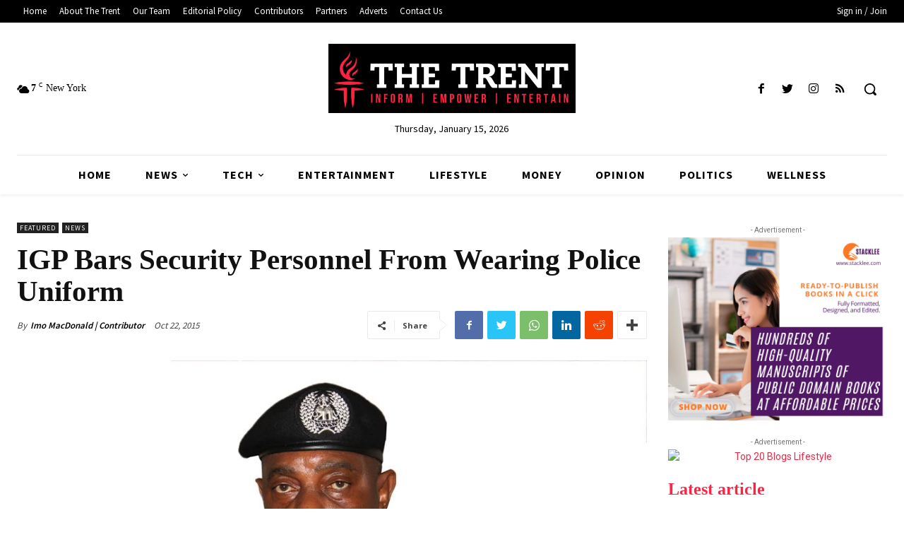

--- FILE ---
content_type: text/html; charset=utf-8
request_url: https://www.google.com/recaptcha/api2/aframe
body_size: 267
content:
<!DOCTYPE HTML><html><head><meta http-equiv="content-type" content="text/html; charset=UTF-8"></head><body><script nonce="JmmRTjTru9Cn5PoWTXnpLg">/** Anti-fraud and anti-abuse applications only. See google.com/recaptcha */ try{var clients={'sodar':'https://pagead2.googlesyndication.com/pagead/sodar?'};window.addEventListener("message",function(a){try{if(a.source===window.parent){var b=JSON.parse(a.data);var c=clients[b['id']];if(c){var d=document.createElement('img');d.src=c+b['params']+'&rc='+(localStorage.getItem("rc::a")?sessionStorage.getItem("rc::b"):"");window.document.body.appendChild(d);sessionStorage.setItem("rc::e",parseInt(sessionStorage.getItem("rc::e")||0)+1);localStorage.setItem("rc::h",'1768456094819');}}}catch(b){}});window.parent.postMessage("_grecaptcha_ready", "*");}catch(b){}</script></body></html>